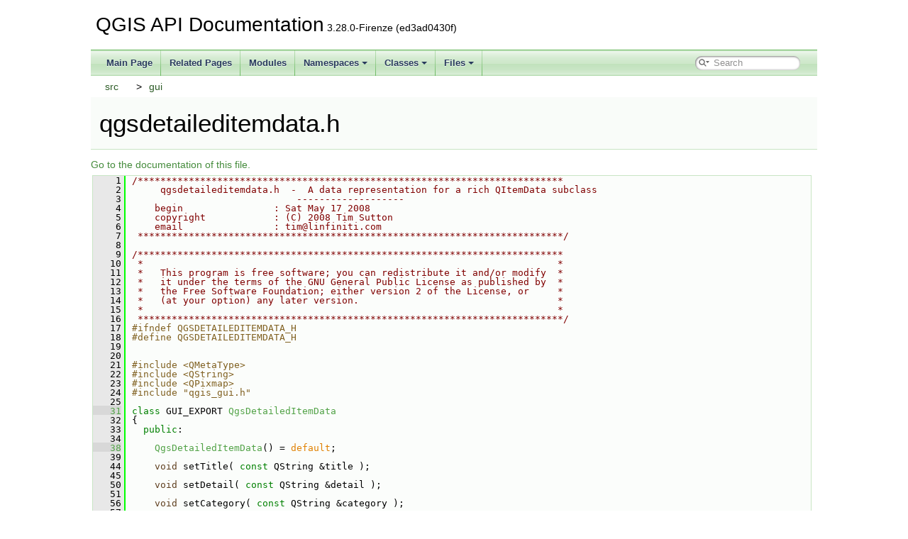

--- FILE ---
content_type: text/html
request_url: https://api.qgis.org/api/3.28/qgsdetaileditemdata_8h_source.html
body_size: 3226
content:
<!DOCTYPE html PUBLIC "-//W3C//DTD XHTML 1.0 Transitional//EN" "https://www.w3.org/TR/xhtml1/DTD/xhtml1-transitional.dtd">
<html xmlns="http://www.w3.org/1999/xhtml">
<head>
<meta http-equiv="Content-Type" content="text/xhtml;charset=UTF-8"/>
<meta http-equiv="X-UA-Compatible" content="IE=11"/>
<meta name="generator" content="Doxygen 1.9.4"/>
<meta name="viewport" content="width=device-width, initial-scale=1"/>
<title>QGIS API Documentation: /build/qgis-3.28.0+99sid/src/gui/qgsdetaileditemdata.h Source File</title>
<link href="tabs.css" rel="stylesheet" type="text/css"/>
<script type="text/javascript" src="jquery.js"></script>
<script type="text/javascript" src="dynsections.js"></script>
<link href="search/search.css" rel="stylesheet" type="text/css"/>
<script type="text/javascript" src="search/searchdata.js"></script>
<script type="text/javascript" src="search/search.js"></script>
<link href="doxygen.css" rel="stylesheet" type="text/css" />
<link href="api_custom.css" rel="stylesheet" type="text/css"/>
</head>
<body>
<div id="top"><!-- do not remove this div, it is closed by doxygen! -->
<div id="titlearea">
<table cellspacing="0" cellpadding="0">
 <tbody>
 <tr id="projectrow">
  <td id="projectalign">
   <div id="projectname">QGIS API Documentation<span id="projectnumber">&#160;3.28.0-Firenze (ed3ad0430f)</span>
   </div>
  </td>
 </tr>
 </tbody>
</table>
</div>
<!-- end header part -->
<!-- Generated by Doxygen 1.9.4 -->
<script type="text/javascript">
/* @license magnet:?xt=urn:btih:d3d9a9a6595521f9666a5e94cc830dab83b65699&amp;dn=expat.txt MIT */
var searchBox = new SearchBox("searchBox", "search",'Search','.html');
/* @license-end */
</script>
<script type="text/javascript" src="menudata.js"></script>
<script type="text/javascript" src="menu.js"></script>
<script type="text/javascript">
/* @license magnet:?xt=urn:btih:d3d9a9a6595521f9666a5e94cc830dab83b65699&amp;dn=expat.txt MIT */
$(function() {
  initMenu('',true,false,'search.php','Search');
  $(document).ready(function() { init_search(); });
});
/* @license-end */
</script>
<div id="main-nav"></div>
<!-- window showing the filter options -->
<div id="MSearchSelectWindow"
     onmouseover="return searchBox.OnSearchSelectShow()"
     onmouseout="return searchBox.OnSearchSelectHide()"
     onkeydown="return searchBox.OnSearchSelectKey(event)">
</div>

<!-- iframe showing the search results (closed by default) -->
<div id="MSearchResultsWindow">
<iframe src="javascript:void(0)" frameborder="0" 
        name="MSearchResults" id="MSearchResults">
</iframe>
</div>

<div id="nav-path" class="navpath">
  <ul>
<li class="navelem"><a class="el" href="dir_68267d1309a1af8e8297ef4c3efbcdba.html">src</a></li><li class="navelem"><a class="el" href="dir_99d0482cf009f9d97a0877749b817f19.html">gui</a></li>  </ul>
</div>
</div><!-- top -->
<div class="header">
  <div class="headertitle"><div class="title">qgsdetaileditemdata.h</div></div>
</div><!--header-->
<div class="contents">
<a href="qgsdetaileditemdata_8h.html">Go to the documentation of this file.</a><div class="fragment"><div class="line"><a id="l00001" name="l00001"></a><span class="lineno">    1</span><span class="comment">/***************************************************************************</span></div>
<div class="line"><a id="l00002" name="l00002"></a><span class="lineno">    2</span><span class="comment">     qgsdetaileditemdata.h  -  A data representation for a rich QItemData subclass</span></div>
<div class="line"><a id="l00003" name="l00003"></a><span class="lineno">    3</span><span class="comment">                             -------------------</span></div>
<div class="line"><a id="l00004" name="l00004"></a><span class="lineno">    4</span><span class="comment">    begin                : Sat May 17 2008</span></div>
<div class="line"><a id="l00005" name="l00005"></a><span class="lineno">    5</span><span class="comment">    copyright            : (C) 2008 Tim Sutton</span></div>
<div class="line"><a id="l00006" name="l00006"></a><span class="lineno">    6</span><span class="comment">    email                : <a href="/cdn-cgi/l/email-protection" class="__cf_email__" data-cfemail="2054494d604c494e46494e4954490e434f4d">[email&#160;protected]</a></span></div>
<div class="line"><a id="l00007" name="l00007"></a><span class="lineno">    7</span><span class="comment"> ***************************************************************************/</span></div>
<div class="line"><a id="l00008" name="l00008"></a><span class="lineno">    8</span> </div>
<div class="line"><a id="l00009" name="l00009"></a><span class="lineno">    9</span><span class="comment">/***************************************************************************</span></div>
<div class="line"><a id="l00010" name="l00010"></a><span class="lineno">   10</span><span class="comment"> *                                                                         *</span></div>
<div class="line"><a id="l00011" name="l00011"></a><span class="lineno">   11</span><span class="comment"> *   This program is free software; you can redistribute it and/or modify  *</span></div>
<div class="line"><a id="l00012" name="l00012"></a><span class="lineno">   12</span><span class="comment"> *   it under the terms of the GNU General Public License as published by  *</span></div>
<div class="line"><a id="l00013" name="l00013"></a><span class="lineno">   13</span><span class="comment"> *   the Free Software Foundation; either version 2 of the License, or     *</span></div>
<div class="line"><a id="l00014" name="l00014"></a><span class="lineno">   14</span><span class="comment"> *   (at your option) any later version.                                   *</span></div>
<div class="line"><a id="l00015" name="l00015"></a><span class="lineno">   15</span><span class="comment"> *                                                                         *</span></div>
<div class="line"><a id="l00016" name="l00016"></a><span class="lineno">   16</span><span class="comment"> ***************************************************************************/</span></div>
<div class="line"><a id="l00017" name="l00017"></a><span class="lineno">   17</span><span class="preprocessor">#ifndef QGSDETAILEDITEMDATA_H</span></div>
<div class="line"><a id="l00018" name="l00018"></a><span class="lineno">   18</span><span class="preprocessor">#define QGSDETAILEDITEMDATA_H</span></div>
<div class="line"><a id="l00019" name="l00019"></a><span class="lineno">   19</span> </div>
<div class="line"><a id="l00020" name="l00020"></a><span class="lineno">   20</span> </div>
<div class="line"><a id="l00021" name="l00021"></a><span class="lineno">   21</span><span class="preprocessor">#include &lt;QMetaType&gt;</span></div>
<div class="line"><a id="l00022" name="l00022"></a><span class="lineno">   22</span><span class="preprocessor">#include &lt;QString&gt;</span></div>
<div class="line"><a id="l00023" name="l00023"></a><span class="lineno">   23</span><span class="preprocessor">#include &lt;QPixmap&gt;</span></div>
<div class="line"><a id="l00024" name="l00024"></a><span class="lineno">   24</span><span class="preprocessor">#include &quot;qgis_gui.h&quot;</span></div>
<div class="line"><a id="l00025" name="l00025"></a><span class="lineno">   25</span> </div>
<div class="line"><a id="l00031" name="l00031"></a><span class="lineno"><a class="line" href="classQgsDetailedItemData.html">   31</a></span><span class="keyword">class </span>GUI_EXPORT <a class="code hl_class" href="classQgsDetailedItemData.html">QgsDetailedItemData</a></div>
<div class="line"><a id="l00032" name="l00032"></a><span class="lineno">   32</span>{</div>
<div class="line"><a id="l00033" name="l00033"></a><span class="lineno">   33</span>  <span class="keyword">public</span>:</div>
<div class="line"><a id="l00034" name="l00034"></a><span class="lineno">   34</span> </div>
<div class="line"><a id="l00038" name="l00038"></a><span class="lineno"><a class="line" href="classQgsDetailedItemData.html#a107b30a723e7ee0fff6822b1db759175">   38</a></span>    <a class="code hl_function" href="classQgsDetailedItemData.html#a107b30a723e7ee0fff6822b1db759175">QgsDetailedItemData</a>() = <span class="keywordflow">default</span>;</div>
<div class="line"><a id="l00039" name="l00039"></a><span class="lineno">   39</span> </div>
<div class="line"><a id="l00044" name="l00044"></a><span class="lineno">   44</span>    <span class="keywordtype">void</span> setTitle( <span class="keyword">const</span> QString &amp;title );</div>
<div class="line"><a id="l00045" name="l00045"></a><span class="lineno">   45</span> </div>
<div class="line"><a id="l00050" name="l00050"></a><span class="lineno">   50</span>    <span class="keywordtype">void</span> setDetail( <span class="keyword">const</span> QString &amp;detail );</div>
<div class="line"><a id="l00051" name="l00051"></a><span class="lineno">   51</span> </div>
<div class="line"><a id="l00056" name="l00056"></a><span class="lineno">   56</span>    <span class="keywordtype">void</span> setCategory( <span class="keyword">const</span> QString &amp;category );</div>
<div class="line"><a id="l00057" name="l00057"></a><span class="lineno">   57</span> </div>
<div class="line"><a id="l00062" name="l00062"></a><span class="lineno">   62</span>    <span class="keywordtype">void</span> setIcon( <span class="keyword">const</span> QPixmap &amp;icon );</div>
<div class="line"><a id="l00063" name="l00063"></a><span class="lineno">   63</span> </div>
<div class="line"><a id="l00068" name="l00068"></a><span class="lineno">   68</span>    <span class="keywordtype">void</span> setCheckable( <span class="keywordtype">bool</span> flag );</div>
<div class="line"><a id="l00069" name="l00069"></a><span class="lineno">   69</span> </div>
<div class="line"><a id="l00074" name="l00074"></a><span class="lineno">   74</span>    <span class="keywordtype">void</span> setChecked( <span class="keywordtype">bool</span> flag );</div>
<div class="line"><a id="l00075" name="l00075"></a><span class="lineno">   75</span> </div>
<div class="line"><a id="l00080" name="l00080"></a><span class="lineno">   80</span>    <span class="keywordtype">void</span> setEnabled( <span class="keywordtype">bool</span> flag );</div>
<div class="line"><a id="l00081" name="l00081"></a><span class="lineno">   81</span> </div>
<div class="line"><a id="l00090" name="l00090"></a><span class="lineno">   90</span>    <span class="keywordtype">void</span> setRenderAsWidget( <span class="keywordtype">bool</span> flag );</div>
<div class="line"><a id="l00091" name="l00091"></a><span class="lineno">   91</span> </div>
<div class="line"><a id="l00096" name="l00096"></a><span class="lineno">   96</span>    QString title() <span class="keyword">const</span>;</div>
<div class="line"><a id="l00097" name="l00097"></a><span class="lineno">   97</span> </div>
<div class="line"><a id="l00102" name="l00102"></a><span class="lineno">  102</span>    QString detail() <span class="keyword">const</span>;</div>
<div class="line"><a id="l00103" name="l00103"></a><span class="lineno">  103</span> </div>
<div class="line"><a id="l00108" name="l00108"></a><span class="lineno">  108</span>    QString category() <span class="keyword">const</span>;</div>
<div class="line"><a id="l00109" name="l00109"></a><span class="lineno">  109</span> </div>
<div class="line"><a id="l00114" name="l00114"></a><span class="lineno">  114</span>    QPixmap icon() <span class="keyword">const</span>;</div>
<div class="line"><a id="l00115" name="l00115"></a><span class="lineno">  115</span> </div>
<div class="line"><a id="l00120" name="l00120"></a><span class="lineno">  120</span>    <span class="keywordtype">bool</span> isCheckable() <span class="keyword">const</span>;</div>
<div class="line"><a id="l00121" name="l00121"></a><span class="lineno">  121</span> </div>
<div class="line"><a id="l00126" name="l00126"></a><span class="lineno">  126</span>    <span class="keywordtype">bool</span> isChecked() <span class="keyword">const</span>;</div>
<div class="line"><a id="l00127" name="l00127"></a><span class="lineno">  127</span> </div>
<div class="line"><a id="l00132" name="l00132"></a><span class="lineno">  132</span>    <span class="keywordtype">bool</span> isEnabled() <span class="keyword">const</span>;</div>
<div class="line"><a id="l00133" name="l00133"></a><span class="lineno">  133</span> </div>
<div class="line"><a id="l00138" name="l00138"></a><span class="lineno">  138</span>    <span class="keywordtype">bool</span> isRenderedAsWidget() <span class="keyword">const</span>;</div>
<div class="line"><a id="l00139" name="l00139"></a><span class="lineno">  139</span> </div>
<div class="line"><a id="l00140" name="l00140"></a><span class="lineno">  140</span>  <span class="keyword">private</span>:</div>
<div class="line"><a id="l00141" name="l00141"></a><span class="lineno">  141</span>    QString mTitle;</div>
<div class="line"><a id="l00142" name="l00142"></a><span class="lineno">  142</span>    QString mDetail;</div>
<div class="line"><a id="l00143" name="l00143"></a><span class="lineno">  143</span>    QString mCategory;</div>
<div class="line"><a id="l00144" name="l00144"></a><span class="lineno">  144</span>    QString mLibraryName;</div>
<div class="line"><a id="l00145" name="l00145"></a><span class="lineno">  145</span>    QPixmap mPixmap;</div>
<div class="line"><a id="l00146" name="l00146"></a><span class="lineno">  146</span>    <span class="keywordtype">bool</span> mCheckableFlag = <span class="keyword">false</span>;</div>
<div class="line"><a id="l00147" name="l00147"></a><span class="lineno">  147</span>    <span class="keywordtype">bool</span> mCheckedFlag = <span class="keyword">false</span>;</div>
<div class="line"><a id="l00148" name="l00148"></a><span class="lineno">  148</span>    <span class="keywordtype">bool</span> mEnabledFlag = <span class="keyword">true</span>;</div>
<div class="line"><a id="l00149" name="l00149"></a><span class="lineno">  149</span>    <span class="keywordtype">bool</span> mRenderAsWidgetFlag = <span class="keyword">false</span>;</div>
<div class="line"><a id="l00150" name="l00150"></a><span class="lineno">  150</span>};</div>
<div class="line"><a id="l00151" name="l00151"></a><span class="lineno">  151</span> </div>
<div class="line"><a id="l00152" name="l00152"></a><span class="lineno">  152</span><span class="comment">// Make QVariant aware of this data type (see qtdocs star</span></div>
<div class="line"><a id="l00153" name="l00153"></a><span class="lineno">  153</span><span class="comment">// rating delegate example for more details)</span></div>
<div class="line"><a id="l00154" name="l00154"></a><span class="lineno">  154</span><a class="code hl_function" href="qgsdbquerylog_8h.html#aafdc2f713b4fb5b406a49f6d0c7f137d">Q_DECLARE_METATYPE</a>( <a class="code hl_class" href="classQgsDetailedItemData.html">QgsDetailedItemData</a> )</div>
<div class="line"><a id="l00155" name="l00155"></a><span class="lineno">  155</span><span class="preprocessor">#endif </span><span class="comment">//QGSDETAILEDITEMDATA_H</span></div>
<div class="ttc" id="aclassQgsDetailedItemData_html"><div class="ttname"><a href="classQgsDetailedItemData.html">QgsDetailedItemData</a></div><div class="ttdoc">This class is the data only representation of a QgsDetailedItemWidget, designed to be used in custom ...</div><div class="ttdef"><b>Definition:</b> <a href="qgsdetaileditemdata_8h_source.html#l00031">qgsdetaileditemdata.h:32</a></div></div>
<div class="ttc" id="aclassQgsDetailedItemData_html_a107b30a723e7ee0fff6822b1db759175"><div class="ttname"><a href="classQgsDetailedItemData.html#a107b30a723e7ee0fff6822b1db759175">QgsDetailedItemData::QgsDetailedItemData</a></div><div class="ttdeci">QgsDetailedItemData()=default</div><div class="ttdoc">Constructor for QgsDetailedItemData.</div></div>
<div class="ttc" id="aqgsdbquerylog_8h_html_aafdc2f713b4fb5b406a49f6d0c7f137d"><div class="ttname"><a href="qgsdbquerylog_8h.html#aafdc2f713b4fb5b406a49f6d0c7f137d">Q_DECLARE_METATYPE</a></div><div class="ttdeci">Q_DECLARE_METATYPE(QgsDatabaseQueryLogEntry)</div></div>
</div><!-- fragment --></div><!-- contents -->
<!-- start footer part -->
<hr class="footer"/><address class="footer"><small>
Generated on Sat Oct 22 2022 16:10:47 for QGIS API Documentation by&#160;<a href="https://www.doxygen.org/index.html"><img class="footer" src="doxygen.svg" width="104" height="31" alt="doxygen"/></a> 1.9.4
</small></address>
<script data-cfasync="false" src="/cdn-cgi/scripts/5c5dd728/cloudflare-static/email-decode.min.js"></script><script defer src="https://static.cloudflareinsights.com/beacon.min.js/vcd15cbe7772f49c399c6a5babf22c1241717689176015" integrity="sha512-ZpsOmlRQV6y907TI0dKBHq9Md29nnaEIPlkf84rnaERnq6zvWvPUqr2ft8M1aS28oN72PdrCzSjY4U6VaAw1EQ==" data-cf-beacon='{"version":"2024.11.0","token":"ac8be2df3ab74d3aaa486243ef005a36","r":1,"server_timing":{"name":{"cfCacheStatus":true,"cfEdge":true,"cfExtPri":true,"cfL4":true,"cfOrigin":true,"cfSpeedBrain":true},"location_startswith":null}}' crossorigin="anonymous"></script>
</body>
</html>


--- FILE ---
content_type: application/javascript
request_url: https://api.qgis.org/api/3.28/menudata.js
body_size: 6379
content:
/*
 @licstart  The following is the entire license notice for the JavaScript code in this file.

 The MIT License (MIT)

 Copyright (C) 1997-2020 by Dimitri van Heesch

 Permission is hereby granted, free of charge, to any person obtaining a copy of this software
 and associated documentation files (the "Software"), to deal in the Software without restriction,
 including without limitation the rights to use, copy, modify, merge, publish, distribute,
 sublicense, and/or sell copies of the Software, and to permit persons to whom the Software is
 furnished to do so, subject to the following conditions:

 The above copyright notice and this permission notice shall be included in all copies or
 substantial portions of the Software.

 THE SOFTWARE IS PROVIDED "AS IS", WITHOUT WARRANTY OF ANY KIND, EXPRESS OR IMPLIED, INCLUDING
 BUT NOT LIMITED TO THE WARRANTIES OF MERCHANTABILITY, FITNESS FOR A PARTICULAR PURPOSE AND
 NONINFRINGEMENT. IN NO EVENT SHALL THE AUTHORS OR COPYRIGHT HOLDERS BE LIABLE FOR ANY CLAIM,
 DAMAGES OR OTHER LIABILITY, WHETHER IN AN ACTION OF CONTRACT, TORT OR OTHERWISE, ARISING FROM,
 OUT OF OR IN CONNECTION WITH THE SOFTWARE OR THE USE OR OTHER DEALINGS IN THE SOFTWARE.

 @licend  The above is the entire license notice for the JavaScript code in this file
*/
var menudata={children:[
{text:"Main Page",url:"index.html"},
{text:"Related Pages",url:"pages.html"},
{text:"Modules",url:"modules.html"},
{text:"Namespaces",url:"namespaces.html",children:[
{text:"Namespace List",url:"namespaces.html"},
{text:"Namespace Members",url:"namespacemembers.html",children:[
{text:"All",url:"namespacemembers.html",children:[
{text:"a",url:"namespacemembers.html#index_a"},
{text:"b",url:"namespacemembers_b.html#index_b"},
{text:"c",url:"namespacemembers_c.html#index_c"},
{text:"colo",url:"namespacemembers_c.html#index_c"},
{text:"d",url:"namespacemembers_d.html#index_d"},
{text:"e",url:"namespacemembers_e.html#index_e"},
{text:"f",url:"namespacemembers_f.html#index_f"},
{text:"g",url:"namespacemembers_g.html#index_g"},
{text:"h",url:"namespacemembers_h.html#index_h"},
{text:"i",url:"namespacemembers_i.html#index_i"},
{text:"l",url:"namespacemembers_l.html#index_l"},
{text:"m",url:"namespacemembers_m.html#index_m"},
{text:"n",url:"namespacemembers_n.html#index_n"},
{text:"o",url:"namespacemembers_o.html#index_o"},
{text:"p",url:"namespacemembers_p.html#index_p"},
{text:"q",url:"namespacemembers_q.html#index_q"},
{text:"r",url:"namespacemembers_r.html#index_r"},
{text:"s",url:"namespacemembers_s.html#index_s"},
{text:"t",url:"namespacemembers_t.html#index_t"},
{text:"u",url:"namespacemembers_u.html#index_u"},
{text:"w",url:"namespacemembers_w.html#index_w"},
{text:"z",url:"namespacemembers_z.html#index_z"}]},
{text:"Functions",url:"namespacemembers_func.html",children:[
{text:"a",url:"namespacemembers_func.html#index_a"},
{text:"b",url:"namespacemembers_func_b.html#index_b"},
{text:"c",url:"namespacemembers_func_c.html#index_c"},
{text:"d",url:"namespacemembers_func_d.html#index_d"},
{text:"e",url:"namespacemembers_func_e.html#index_e"},
{text:"f",url:"namespacemembers_func_f.html#index_f"},
{text:"g",url:"namespacemembers_func_g.html#index_g"},
{text:"h",url:"namespacemembers_func_h.html#index_h"},
{text:"i",url:"namespacemembers_func_i.html#index_i"},
{text:"l",url:"namespacemembers_func_l.html#index_l"},
{text:"m",url:"namespacemembers_func_m.html#index_m"},
{text:"n",url:"namespacemembers_func_n.html#index_n"},
{text:"o",url:"namespacemembers_func_o.html#index_o"},
{text:"p",url:"namespacemembers_func_p.html#index_p"},
{text:"r",url:"namespacemembers_func_r.html#index_r"},
{text:"s",url:"namespacemembers_func_s.html#index_s"},
{text:"t",url:"namespacemembers_func_t.html#index_t"},
{text:"u",url:"namespacemembers_func_u.html#index_u"},
{text:"w",url:"namespacemembers_func_w.html#index_w"},
{text:"z",url:"namespacemembers_func_z.html#index_z"}]},
{text:"Variables",url:"namespacemembers_vars.html"},
{text:"Typedefs",url:"namespacemembers_type.html"},
{text:"Enumerations",url:"namespacemembers_enum.html"},
{text:"Enumerator",url:"namespacemembers_eval.html"}]}]},
{text:"Classes",url:"annotated.html",children:[
{text:"Class List",url:"annotated.html"},
{text:"Class Index",url:"classes.html"},
{text:"Class Hierarchy",url:"inherits.html"},
{text:"Class Members",url:"functions.html",children:[
{text:"All",url:"functions.html",children:[
{text:"25dr",url:"functions.html#index_a2"},
{text:"2dpl",url:"functions_2.html#index_a2"},
{text:"3d",url:"functions_3.html#index_a3"},
{text:"3dal",url:"functions_3.html#index_a3"},
{text:"3dan",url:"functions_3.html#index_a3"},
{text:"3dax",url:"functions_3.html#index_a3"},
{text:"3dex",url:"functions_3.html#index_a3"},
{text:"3dma",url:"functions_3.html#index_a3"},
{text:"3dre",url:"functions_3.html#index_a3"},
{text:"3dsc",url:"functions_3.html#index_a3"},
{text:"3dsy",url:"functions_3.html#index_a3"},
{text:"3dwi",url:"functions_3.html#index_a3"},
{text:"_",url:"functions__.html#index__5F"},
{text:"a",url:"functions_a.html#index_a"},
{text:"aabb",url:"functions_a.html#index_a"},
{text:"abst",url:"functions_a.html#index_a"},
{text:"acce",url:"functions_a.html#index_a"},
{text:"acti",url:"functions_a.html#index_a"},
{text:"adda",url:"functions_a.html#index_a"},
{text:"addt",url:"functions_a.html#index_a"},
{text:"adva",url:"functions_a.html#index_a"},
{text:"aggr",url:"functions_a.html#index_a"},
{text:"alig",url:"functions_a.html#index_a"},
{text:"ambi",url:"functions_a.html#index_a"},
{text:"anal",url:"functions_a.html#index_a"},
{text:"anim",url:"functions_a.html#index_a"},
{text:"anno",url:"functions_a.html#index_a"},
{text:"appl",url:"functions_a.html#index_a"},
{text:"apps",url:"functions_a.html#index_a"},
{text:"arch",url:"functions_a.html#index_a"},
{text:"arra",url:"functions_a.html#index_a"},
{text:"arro",url:"functions_a.html#index_a"},
{text:"aspe",url:"functions_a.html#index_a"},
{text:"attr",url:"functions_a.html#index_a"},
{text:"auth",url:"functions_a.html#index_a"},
{text:"auxi",url:"functions_a.html#index_a"},
{text:"b",url:"functions_b.html#index_b"},
{text:"babe",url:"functions_b.html#index_b"},
{text:"badr",url:"functions_b.html#index_b"},
{text:"ball",url:"functions_b.html#index_b"},
{text:"basi",url:"functions_b.html#index_b"},
{text:"batc",url:"functions_b.html#index_b"},
{text:"bear",url:"functions_b.html#index_b"},
{text:"bili",url:"functions_b.html#index_b"},
{text:"bill",url:"functions_b.html#index_b"},
{text:"bina",url:"functions_b.html#index_b"},
{text:"blen",url:"functions_b.html#index_b"},
{text:"bloc",url:"functions_b.html#index_b"},
{text:"blur",url:"functions_b.html#index_b"},
{text:"book",url:"functions_b.html#index_b"},
{text:"box3",url:"functions_b.html#index_b"},
{text:"brig",url:"functions_b.html#index_b"},
{text:"brow",url:"functions_b.html#index_b"},
{text:"brus",url:"functions_b.html#index_b"},
{text:"buff",url:"functions_b.html#index_b"},
{text:"busy",url:"functions_b.html#index_b"},
{text:"c",url:"functions_c.html#index_c"},
{text:"cach",url:"functions_c.html#index_c"},
{text:"call",url:"functions_c.html#index_c"},
{text:"came",url:"functions_c.html#index_c"},
{text:"capa",url:"functions_c.html#index_c"},
{text:"cate",url:"functions_c.html#index_c"},
{text:"cent",url:"functions_c.html#index_c"},
{text:"char",url:"functions_c.html#index_c"},
{text:"chec",url:"functions_c.html#index_c"},
{text:"circ",url:"functions_c.html#index_c"},
{text:"clas",url:"functions_c.html#index_c"},
{text:"clip",url:"functions_c.html#index_c"},
{text:"code",url:"functions_c.html#index_c"},
{text:"coll",url:"functions_c.html#index_c"},
{text:"colo",url:"functions_c.html#index_c"},
{text:"comb",url:"functions_c.html#index_c"},
{text:"comp",url:"functions_c.html#index_c"},
{text:"cond",url:"functions_c.html#index_c"},
{text:"conf",url:"functions_c.html#index_c"},
{text:"conn",url:"functions_c.html#index_c"},
{text:"cons",url:"functions_c.html#index_c"},
{text:"cont",url:"functions_c.html#index_c"},
{text:"coor",url:"functions_c.html#index_c"},
{text:"copc",url:"functions_c.html#index_c"},
{text:"copy",url:"functions_c.html#index_c"},
{text:"cplh",url:"functions_c.html#index_c"},
{text:"cptc",url:"functions_c.html#index_c"},
{text:"crea",url:"functions_c.html#index_c"},
{text:"cred",url:"functions_c.html#index_c"},
{text:"crsd",url:"functions_c.html#index_c"},
{text:"crss",url:"functions_c.html#index_c"},
{text:"csex",url:"functions_c.html#index_c"},
{text:"cube",url:"functions_c.html#index_c"},
{text:"cubi",url:"functions_c.html#index_c"},
{text:"curr",url:"functions_c.html#index_c"},
{text:"curv",url:"functions_c.html#index_c"},
{text:"cust",url:"functions_c.html#index_c"},
{text:"d",url:"functions_d.html#index_d"},
{text:"dart",url:"functions_d.html#index_d"},
{text:"dash",url:"functions_d.html#index_d"},
{text:"data",url:"functions_d.html#index_d"},
{text:"date",url:"functions_d.html#index_d"},
{text:"datu",url:"functions_d.html#index_d"},
{text:"defa",url:"functions_d.html#index_d"},
{text:"demt",url:"functions_d.html#index_d"},
{text:"deri",url:"functions_d.html#index_d"},
{text:"deta",url:"functions_d.html#index_d"},
{text:"devt",url:"functions_d.html#index_d"},
{text:"diag",url:"functions_d.html#index_d"},
{text:"dial",url:"functions_d.html#index_d"},
{text:"dime",url:"functions_d.html#index_d"},
{text:"dire",url:"functions_d.html#index_d"},
{text:"dist",url:"functions_d.html#index_d"},
{text:"dock",url:"functions_d.html#index_d"},
{text:"doub",url:"functions_d.html#index_d"},
{text:"draw",url:"functions_d.html#index_d"},
{text:"drop",url:"functions_d.html#index_d"},
{text:"dual",url:"functions_d.html#index_d"},
{text:"dumm",url:"functions_d.html#index_d"},
{text:"dupl",url:"functions_d.html#index_d"},
{text:"dxfe",url:"functions_d.html#index_d"},
{text:"dxfp",url:"functions_d.html#index_d"},
{text:"e",url:"functions_e.html#index_e"},
{text:"edit",url:"functions_e.html#index_e"},
{text:"effe",url:"functions_e.html#index_e"},
{text:"elev",url:"functions_e.html#index_e"},
{text:"elli",url:"functions_e.html#index_e"},
{text:"embe",url:"functions_e.html#index_e"},
{text:"enco",url:"functions_e.html#index_e"},
{text:"enum",url:"functions_e.html#index_e"},
{text:"eptp",url:"functions_e.html#index_e"},
{text:"erro",url:"functions_e.html#index_e"},
{text:"exce",url:"functions_e.html#index_e"},
{text:"expr",url:"functions_e.html#index_e"},
{text:"exte",url:"functions_e.html#index_e"},
{text:"f",url:"functions_f.html#index_f"},
{text:"fall",url:"functions_f.html#index_f"},
{text:"favo",url:"functions_f.html#index_f"},
{text:"fcgi",url:"functions_f.html#index_f"},
{text:"feat",url:"functions_f.html#index_f"},
{text:"feed",url:"functions_f.html#index_f"},
{text:"fetc",url:"functions_f.html#index_f"},
{text:"fiel",url:"functions_f.html#index_f"},
{text:"file",url:"functions_f.html#index_f"},
{text:"fill",url:"functions_f.html#index_f"},
{text:"filt",url:"functions_f.html#index_f"},
{text:"find",url:"functions_f.html#index_f"},
{text:"flat",url:"functions_f.html#index_f"},
{text:"floa",url:"functions_f.html#index_f"},
{text:"focu",url:"functions_f.html#index_f"},
{text:"font",url:"functions_f.html#index_f"},
{text:"form",url:"functions_f.html#index_f"},
{text:"frac",url:"functions_f.html#index_f"},
{text:"g",url:"functions_g.html#index_g"},
{text:"gcpg",url:"functions_g.html#index_g"},
{text:"gcpp",url:"functions_g.html#index_g"},
{text:"gcpt",url:"functions_g.html#index_g"},
{text:"gdal",url:"functions_g.html#index_g"},
{text:"gene",url:"functions_g.html#index_g"},
{text:"geoc",url:"functions_g.html#index_g"},
{text:"geog",url:"functions_g.html#index_g"},
{text:"geom",url:"functions_g.html#index_g"},
{text:"geon",url:"functions_g.html#index_g"},
{text:"geop",url:"functions_g.html#index_g"},
{text:"geos",url:"functions_g.html#index_g"},
{text:"glob",url:"functions_g.html#index_g"},
{text:"glow",url:"functions_g.html#index_g"},
{text:"gml",url:"functions_g.html#index_g"},
{text:"gmlf",url:"functions_g.html#index_g"},
{text:"gmls",url:"functions_g.html#index_g"},
{text:"gooc",url:"functions_g.html#index_g"},
{text:"goog",url:"functions_g.html#index_g"},
{text:"gplc",url:"functions_g.html#index_g"},
{text:"gpsc",url:"functions_g.html#index_g"},
{text:"gpsd",url:"functions_g.html#index_g"},
{text:"grad",url:"functions_g.html#index_g"},
{text:"grap",url:"functions_g.html#index_g"},
{text:"gras",url:"functions_g.html#index_g"},
{text:"grid",url:"functions_g.html#index_g"},
{text:"grou",url:"functions_g.html#index_g"},
{text:"gui",url:"functions_g.html#index_g"},
{text:"h",url:"functions_h.html#index_h"},
{text:"hash",url:"functions_h.html#index_h"},
{text:"heat",url:"functions_h.html#index_h"},
{text:"helm",url:"functions_h.html#index_h"},
{text:"hidd",url:"functions_h.html#index_h"},
{text:"high",url:"functions_h.html#index_h"},
{text:"hill",url:"functions_h.html#index_h"},
{text:"hist",url:"functions_h.html#index_h"},
{text:"holl",url:"functions_h.html#index_h"},
{text:"html",url:"functions_h.html#index_h"},
{text:"http",url:"functions_h.html#index_h"},
{text:"hues",url:"functions_h.html#index_h"},
{text:"i",url:"functions_i.html#index_i"},
{text:"iden",url:"functions_i.html#index_i"},
{text:"idwi",url:"functions_i.html#index_i"},
{text:"ifea",url:"functions_i.html#index_i"},
{text:"imag",url:"functions_i.html#index_i"},
{text:"inne",url:"functions_i.html#index_i"},
{text:"inte",url:"functions_i.html#index_i"},
{text:"intr",url:"functions_i.html#index_i"},
{text:"inve",url:"functions_i.html#index_i"},
{text:"j",url:"functions_j.html#index_j"},
{text:"join",url:"functions_j.html#index_j"},
{text:"json",url:"functions_j.html#index_j"},
{text:"k",url:"functions_k.html#index_k"},
{text:"kern",url:"functions_k.html#index_k"},
{text:"keyv",url:"functions_k.html#index_k"},
{text:"l",url:"functions_l.html#index_l"},
{text:"labe",url:"functions_l.html#index_l"},
{text:"laye",url:"functions_l.html#index_l"},
{text:"layo",url:"functions_l.html#index_l"},
{text:"lazi",url:"functions_l.html#index_l"},
{text:"lege",url:"functions_l.html#index_l"},
{text:"limi",url:"functions_l.html#index_l"},
{text:"line",url:"functions_l.html#index_l"},
{text:"list",url:"functions_l.html#index_l"},
{text:"loca",url:"functions_l.html#index_l"},
{text:"long",url:"functions_l.html#index_l"},
{text:"ludi",url:"functions_l.html#index_l"},
{text:"m",url:"functions_m.html#index_m"},
{text:"mana",url:"functions_m.html#index_m"},
{text:"manh",url:"functions_m.html#index_m"},
{text:"mapb",url:"functions_m.html#index_m"},
{text:"mapc",url:"functions_m.html#index_m"},
{text:"mapd",url:"functions_m.html#index_m"},
{text:"maph",url:"functions_m.html#index_m"},
{text:"mapl",url:"functions_m.html#index_m"},
{text:"mapm",url:"functions_m.html#index_m"},
{text:"mapo",url:"functions_m.html#index_m"},
{text:"mapr",url:"functions_m.html#index_m"},
{text:"maps",url:"functions_m.html#index_m"},
{text:"mapt",url:"functions_m.html#index_m"},
{text:"mapu",url:"functions_m.html#index_m"},
{text:"mapv",url:"functions_m.html#index_m"},
{text:"marg",url:"functions_m.html#index_m"},
{text:"mark",url:"functions_m.html#index_m"},
{text:"mask",url:"functions_m.html#index_m"},
{text:"mast",url:"functions_m.html#index_m"},
{text:"mate",url:"functions_m.html#index_m"},
{text:"mbti",url:"functions_m.html#index_m"},
{text:"menu",url:"functions_m.html#index_m"},
{text:"merg",url:"functions_m.html#index_m"},
{text:"mesh",url:"functions_m.html#index_m"},
{text:"mess",url:"functions_m.html#index_m"},
{text:"meta",url:"functions_m.html#index_m"},
{text:"mode",url:"functions_m.html#index_m"},
{text:"mult",url:"functions_m.html#index_m"},
{text:"n",url:"functions_n.html#index_n"},
{text:"nati",url:"functions_n.html#index_n"},
{text:"netw",url:"functions_n.html#index_n"},
{text:"newa",url:"functions_n.html#index_n"},
{text:"newd",url:"functions_n.html#index_n"},
{text:"newg",url:"functions_n.html#index_n"},
{text:"newh",url:"functions_n.html#index_n"},
{text:"newm",url:"functions_n.html#index_n"},
{text:"newn",url:"functions_n.html#index_n"},
{text:"newo",url:"functions_n.html#index_n"},
{text:"news",url:"functions_n.html#index_n"},
{text:"newv",url:"functions_n.html#index_n"},
{text:"nine",url:"functions_n.html#index_n"},
{text:"nmea",url:"functions_n.html#index_n"},
{text:"nomi",url:"functions_n.html#index_n"},
{text:"nots",url:"functions_n.html#index_n"},
{text:"null",url:"functions_n.html#index_n"},
{text:"nume",url:"functions_n.html#index_n"},
{text:"o",url:"functions_o.html#index_o"},
{text:"obje",url:"functions_o.html#index_o"},
{text:"offl",url:"functions_o.html#index_o"},
{text:"offs",url:"functions_o.html#index_o"},
{text:"ogcs",url:"functions_o.html#index_o"},
{text:"ogcu",url:"functions_o.html#index_o"},
{text:"ogrp",url:"functions_o.html#index_o"},
{text:"onli",url:"functions_o.html#index_o"},
{text:"opac",url:"functions_o.html#index_o"},
{text:"opti",url:"functions_o.html#index_o"},
{text:"orde",url:"functions_o.html#index_o"},
{text:"orga",url:"functions_o.html#index_o"},
{text:"oute",url:"functions_o.html#index_o"},
{text:"owsc",url:"functions_o.html#index_o"},
{text:"owss",url:"functions_o.html#index_o"},
{text:"p",url:"functions_p.html#index_p"},
{text:"page",url:"functions_p.html#index_p"},
{text:"pain",url:"functions_p.html#index_p"},
{text:"pale",url:"functions_p.html#index_p"},
{text:"pall",url:"functions_p.html#index_p"},
{text:"pane",url:"functions_p.html#index_p"},
{text:"pano",url:"functions_p.html#index_p"},
{text:"pass",url:"functions_p.html#index_p"},
{text:"path",url:"functions_p.html#index_p"},
{text:"penc",url:"functions_p.html#index_p"},
{text:"penj",url:"functions_p.html#index_p"},
{text:"pens",url:"functions_p.html#index_p"},
{text:"perc",url:"functions_p.html#index_p"},
{text:"peri",url:"functions_p.html#index_p"},
{text:"phon",url:"functions_p.html#index_p"},
{text:"pict",url:"functions_p.html#index_p"},
{text:"pied",url:"functions_p.html#index_p"},
{text:"pixm",url:"functions_p.html#index_p"},
{text:"pkib",url:"functions_p.html#index_p"},
{text:"pkic",url:"functions_p.html#index_p"},
{text:"plot",url:"functions_p.html#index_p"},
{text:"plug",url:"functions_p.html#index_p"},
{text:"poin",url:"functions_p.html#index_p"},
{text:"poly",url:"functions_p.html#index_p"},
{text:"post",url:"functions_p.html#index_p"},
{text:"prec",url:"functions_p.html#index_p"},
{text:"pres",url:"functions_p.html#index_p"},
{text:"prev",url:"functions_p.html#index_p"},
{text:"prin",url:"functions_p.html#index_p"},
{text:"proc",url:"functions_p.html#index_p"},
{text:"prof",url:"functions_p.html#index_p"},
{text:"proj",url:"functions_p.html#index_p"},
{text:"prop",url:"functions_p.html#index_p"},
{text:"prov",url:"functions_p.html#index_p"},
{text:"prox",url:"functions_p.html#index_p"},
{text:"pyth",url:"functions_p.html#index_p"},
{text:"q",url:"functions_q.html#index_q"},
{text:"qmlw",url:"functions_q.html#index_q"},
{text:"qtlo",url:"functions_q.html#index_q"},
{text:"quad",url:"functions_q.html#index_q"},
{text:"quer",url:"functions_q.html#index_q"},
{text:"quic",url:"functions_q.html#index_q"},
{text:"r",url:"functions_r.html#index_r"},
{text:"rand",url:"functions_r.html#index_r"},
{text:"rang",url:"functions_r.html#index_r"},
{text:"rast",url:"functions_r.html#index_r"},
{text:"rati",url:"functions_r.html#index_r"},
{text:"ray2",url:"functions_r.html#index_r"},
{text:"ray3",url:"functions_r.html#index_r"},
{text:"read",url:"functions_r.html#index_r"},
{text:"rece",url:"functions_r.html#index_r"},
{text:"rect",url:"functions_r.html#index_r"},
{text:"refe",url:"functions_r.html#index_r"},
{text:"regu",url:"functions_r.html#index_r"},
{text:"rela",url:"functions_r.html#index_r"},
{text:"reli",url:"functions_r.html#index_r"},
{text:"rema",url:"functions_r.html#index_r"},
{text:"rend",url:"functions_r.html#index_r"},
{text:"requ",url:"functions_r.html#index_r"},
{text:"rgbp",url:"functions_r.html#index_r"},
{text:"rich",url:"functions_r.html#index_r"},
{text:"rubb",url:"functions_r.html#index_r"},
{text:"rugg",url:"functions_r.html#index_r"},
{text:"rule",url:"functions_r.html#index_r"},
{text:"runt",url:"functions_r.html#index_r"},
{text:"s",url:"functions_s.html#index_s"},
{text:"scal",url:"functions_s.html#index_s"},
{text:"scie",url:"functions_s.html#index_s"},
{text:"scop",url:"functions_s.html#index_s"},
{text:"scre",url:"functions_s.html#index_s"},
{text:"scro",url:"functions_s.html#index_s"},
{text:"sear",url:"functions_s.html#index_s"},
{text:"secu",url:"functions_s.html#index_s"},
{text:"serv",url:"functions_s.html#index_s"},
{text:"sett",url:"functions_s.html#index_s"},
{text:"shad",url:"functions_s.html#index_s"},
{text:"shap",url:"functions_s.html#index_s"},
{text:"shor",url:"functions_s.html#index_s"},
{text:"sign",url:"functions_s.html#index_s"},
{text:"simp",url:"functions_s.html#index_s"},
{text:"sing",url:"functions_s.html#index_s"},
{text:"size",url:"functions_s.html#index_s"},
{text:"skyb",url:"functions_s.html#index_s"},
{text:"slid",url:"functions_s.html#index_s"},
{text:"slop",url:"functions_s.html#index_s"},
{text:"smar",url:"functions_s.html#index_s"},
{text:"snap",url:"functions_s.html#index_s"},
{text:"sour",url:"functions_s.html#index_s"},
{text:"spat",url:"functions_s.html#index_s"},
{text:"spin",url:"functions_s.html#index_s"},
{text:"sqlc",url:"functions_s.html#index_s"},
{text:"sqle",url:"functions_s.html#index_s"},
{text:"sqls",url:"functions_s.html#index_s"},
{text:"stac",url:"functions_s.html#index_s"},
{text:"stag",url:"functions_s.html#index_s"},
{text:"stat",url:"functions_s.html#index_s"},
{text:"step",url:"functions_s.html#index_s"},
{text:"stor",url:"functions_s.html#index_s"},
{text:"stri",url:"functions_s.html#index_s"},
{text:"styl",url:"functions_s.html#index_s"},
{text:"subl",url:"functions_s.html#index_s"},
{text:"subs",url:"functions_s.html#index_s"},
{text:"svga",url:"functions_s.html#index_s"},
{text:"svgc",url:"functions_s.html#index_s"},
{text:"svgf",url:"functions_s.html#index_s"},
{text:"svgm",url:"functions_s.html#index_s"},
{text:"svgs",url:"functions_s.html#index_s"},
{text:"symb",url:"functions_s.html#index_s"},
{text:"t",url:"functions_t.html#index_t"},
{text:"tabl",url:"functions_t.html#index_t"},
{text:"tabw",url:"functions_t.html#index_t"},
{text:"task",url:"functions_t.html#index_t"},
{text:"temp",url:"functions_t.html#index_t"},
{text:"terr",url:"functions_t.html#index_t"},
{text:"tess",url:"functions_t.html#index_t"},
{text:"text",url:"functions_t.html#index_t"},
{text:"tick",url:"functions_t.html#index_t"},
{text:"tile",url:"functions_t.html#index_t"},
{text:"tili",url:"functions_t.html#index_t"},
{text:"time",url:"functions_t.html#index_t"},
{text:"tini",url:"functions_t.html#index_t"},
{text:"topo",url:"functions_t.html#index_t"},
{text:"tota",url:"functions_t.html#index_t"},
{text:"trac",url:"functions_t.html#index_t"},
{text:"tran",url:"functions_t.html#index_t"},
{text:"tree",url:"functions_t.html#index_t"},
{text:"tria",url:"functions_t.html#index_t"},
{text:"u",url:"functions_u.html#index_u"},
{text:"uniq",url:"functions_u.html#index_u"},
{text:"unit",url:"functions_u.html#index_u"},
{text:"unse",url:"functions_u.html#index_u"},
{text:"user",url:"functions_u.html#index_u"},
{text:"uuid",url:"functions_u.html#index_u"},
{text:"v",url:"functions_v.html#index_v"},
{text:"vali",url:"functions_v.html#index_v"},
{text:"valu",url:"functions_v.html#index_v"},
{text:"vari",url:"functions_v.html#index_v"},
{text:"vect",url:"functions_v.html#index_v"},
{text:"vert",url:"functions_v.html#index_v"},
{text:"virt",url:"functions_v.html#index_v"},
{text:"vscr",url:"functions_v.html#index_v"},
{text:"vtpk",url:"functions_v.html#index_v"},
{text:"w",url:"functions_w.html#index_w"},
{text:"weak",url:"functions_w.html#index_w"},
{text:"webp",url:"functions_w.html#index_w"},
{text:"wfsp",url:"functions_w.html#index_w"},
{text:"widg",url:"functions_w.html#index_w"},
{text:"wind",url:"functions_w.html#index_w"},
{text:"with",url:"functions_w.html#index_w"},
{text:"wkbe",url:"functions_w.html#index_w"},
{text:"wkbp",url:"functions_w.html#index_w"},
{text:"wmsd",url:"functions_w.html#index_w"},
{text:"wmsl",url:"functions_w.html#index_w"},
{text:"wmsp",url:"functions_w.html#index_w"},
{text:"wmsr",url:"functions_w.html#index_w"},
{text:"x",url:"functions_x.html#index_x"},
{text:"y",url:"functions_y.html#index_y"},
{text:"z",url:"functions_z.html#index_z"},
{text:"zipi",url:"functions_z.html#index_z"},
{text:"zona",url:"functions_z.html#index_z"},
{text:"~",url:"functions_~.html#index__7E"}]},
{text:"Functions",url:"functions_func.html",children:[
{text:"25dr",url:"functions_func.html#index_a2"},
{text:"2dpl",url:"functions_func_2.html#index_a2"},
{text:"3d",url:"functions_func_3.html#index_a3"},
{text:"3dal",url:"functions_func_3.html#index_a3"},
{text:"3dan",url:"functions_func_3.html#index_a3"},
{text:"3dax",url:"functions_func_3.html#index_a3"},
{text:"3dex",url:"functions_func_3.html#index_a3"},
{text:"3dma",url:"functions_func_3.html#index_a3"},
{text:"3dre",url:"functions_func_3.html#index_a3"},
{text:"3dsc",url:"functions_func_3.html#index_a3"},
{text:"3dsy",url:"functions_func_3.html#index_a3"},
{text:"3dwi",url:"functions_func_3.html#index_a3"},
{text:"_",url:"functions_func__.html#index__5F"},
{text:"a",url:"functions_func_a.html#index_a"},
{text:"aabb",url:"functions_func_a.html#index_a"},
{text:"abst",url:"functions_func_a.html#index_a"},
{text:"acce",url:"functions_func_a.html#index_a"},
{text:"acti",url:"functions_func_a.html#index_a"},
{text:"adda",url:"functions_func_a.html#index_a"},
{text:"addt",url:"functions_func_a.html#index_a"},
{text:"adva",url:"functions_func_a.html#index_a"},
{text:"aggr",url:"functions_func_a.html#index_a"},
{text:"alig",url:"functions_func_a.html#index_a"},
{text:"ambi",url:"functions_func_a.html#index_a"},
{text:"anal",url:"functions_func_a.html#index_a"},
{text:"anim",url:"functions_func_a.html#index_a"},
{text:"anno",url:"functions_func_a.html#index_a"},
{text:"appl",url:"functions_func_a.html#index_a"},
{text:"arch",url:"functions_func_a.html#index_a"},
{text:"arra",url:"functions_func_a.html#index_a"},
{text:"arro",url:"functions_func_a.html#index_a"},
{text:"aspe",url:"functions_func_a.html#index_a"},
{text:"attr",url:"functions_func_a.html#index_a"},
{text:"auth",url:"functions_func_a.html#index_a"},
{text:"auxi",url:"functions_func_a.html#index_a"},
{text:"b",url:"functions_func_b.html#index_b"},
{text:"babe",url:"functions_func_b.html#index_b"},
{text:"badr",url:"functions_func_b.html#index_b"},
{text:"ball",url:"functions_func_b.html#index_b"},
{text:"basi",url:"functions_func_b.html#index_b"},
{text:"batc",url:"functions_func_b.html#index_b"},
{text:"bear",url:"functions_func_b.html#index_b"},
{text:"bili",url:"functions_func_b.html#index_b"},
{text:"bill",url:"functions_func_b.html#index_b"},
{text:"bina",url:"functions_func_b.html#index_b"},
{text:"blen",url:"functions_func_b.html#index_b"},
{text:"bloc",url:"functions_func_b.html#index_b"},
{text:"blur",url:"functions_func_b.html#index_b"},
{text:"book",url:"functions_func_b.html#index_b"},
{text:"box3",url:"functions_func_b.html#index_b"},
{text:"brig",url:"functions_func_b.html#index_b"},
{text:"brow",url:"functions_func_b.html#index_b"},
{text:"brus",url:"functions_func_b.html#index_b"},
{text:"buff",url:"functions_func_b.html#index_b"},
{text:"busy",url:"functions_func_b.html#index_b"},
{text:"c",url:"functions_func_c.html#index_c"},
{text:"cach",url:"functions_func_c.html#index_c"},
{text:"call",url:"functions_func_c.html#index_c"},
{text:"came",url:"functions_func_c.html#index_c"},
{text:"capa",url:"functions_func_c.html#index_c"},
{text:"cate",url:"functions_func_c.html#index_c"},
{text:"cent",url:"functions_func_c.html#index_c"},
{text:"char",url:"functions_func_c.html#index_c"},
{text:"chec",url:"functions_func_c.html#index_c"},
{text:"circ",url:"functions_func_c.html#index_c"},
{text:"clas",url:"functions_func_c.html#index_c"},
{text:"clip",url:"functions_func_c.html#index_c"},
{text:"code",url:"functions_func_c.html#index_c"},
{text:"coll",url:"functions_func_c.html#index_c"},
{text:"colo",url:"functions_func_c.html#index_c"},
{text:"comb",url:"functions_func_c.html#index_c"},
{text:"comp",url:"functions_func_c.html#index_c"},
{text:"cond",url:"functions_func_c.html#index_c"},
{text:"conf",url:"functions_func_c.html#index_c"},
{text:"conn",url:"functions_func_c.html#index_c"},
{text:"cons",url:"functions_func_c.html#index_c"},
{text:"cont",url:"functions_func_c.html#index_c"},
{text:"coor",url:"functions_func_c.html#index_c"},
{text:"copc",url:"functions_func_c.html#index_c"},
{text:"copy",url:"functions_func_c.html#index_c"},
{text:"cplh",url:"functions_func_c.html#index_c"},
{text:"cptc",url:"functions_func_c.html#index_c"},
{text:"crea",url:"functions_func_c.html#index_c"},
{text:"cred",url:"functions_func_c.html#index_c"},
{text:"crsd",url:"functions_func_c.html#index_c"},
{text:"crss",url:"functions_func_c.html#index_c"},
{text:"csex",url:"functions_func_c.html#index_c"},
{text:"cube",url:"functions_func_c.html#index_c"},
{text:"cubi",url:"functions_func_c.html#index_c"},
{text:"curr",url:"functions_func_c.html#index_c"},
{text:"curv",url:"functions_func_c.html#index_c"},
{text:"cust",url:"functions_func_c.html#index_c"},
{text:"d",url:"functions_func_d.html#index_d"},
{text:"dart",url:"functions_func_d.html#index_d"},
{text:"dash",url:"functions_func_d.html#index_d"},
{text:"data",url:"functions_func_d.html#index_d"},
{text:"date",url:"functions_func_d.html#index_d"},
{text:"datu",url:"functions_func_d.html#index_d"},
{text:"defa",url:"functions_func_d.html#index_d"},
{text:"demt",url:"functions_func_d.html#index_d"},
{text:"deri",url:"functions_func_d.html#index_d"},
{text:"deta",url:"functions_func_d.html#index_d"},
{text:"devt",url:"functions_func_d.html#index_d"},
{text:"diag",url:"functions_func_d.html#index_d"},
{text:"dial",url:"functions_func_d.html#index_d"},
{text:"dime",url:"functions_func_d.html#index_d"},
{text:"dire",url:"functions_func_d.html#index_d"},
{text:"dist",url:"functions_func_d.html#index_d"},
{text:"dock",url:"functions_func_d.html#index_d"},
{text:"doub",url:"functions_func_d.html#index_d"},
{text:"draw",url:"functions_func_d.html#index_d"},
{text:"drop",url:"functions_func_d.html#index_d"},
{text:"dual",url:"functions_func_d.html#index_d"},
{text:"dumm",url:"functions_func_d.html#index_d"},
{text:"dupl",url:"functions_func_d.html#index_d"},
{text:"dxfe",url:"functions_func_d.html#index_d"},
{text:"dxfp",url:"functions_func_d.html#index_d"},
{text:"e",url:"functions_func_e.html#index_e"},
{text:"edit",url:"functions_func_e.html#index_e"},
{text:"effe",url:"functions_func_e.html#index_e"},
{text:"elev",url:"functions_func_e.html#index_e"},
{text:"elli",url:"functions_func_e.html#index_e"},
{text:"embe",url:"functions_func_e.html#index_e"},
{text:"enco",url:"functions_func_e.html#index_e"},
{text:"enum",url:"functions_func_e.html#index_e"},
{text:"eptp",url:"functions_func_e.html#index_e"},
{text:"erro",url:"functions_func_e.html#index_e"},
{text:"exce",url:"functions_func_e.html#index_e"},
{text:"expr",url:"functions_func_e.html#index_e"},
{text:"exte",url:"functions_func_e.html#index_e"},
{text:"f",url:"functions_func_f.html#index_f"},
{text:"fall",url:"functions_func_f.html#index_f"},
{text:"favo",url:"functions_func_f.html#index_f"},
{text:"fcgi",url:"functions_func_f.html#index_f"},
{text:"feat",url:"functions_func_f.html#index_f"},
{text:"feed",url:"functions_func_f.html#index_f"},
{text:"fetc",url:"functions_func_f.html#index_f"},
{text:"fiel",url:"functions_func_f.html#index_f"},
{text:"file",url:"functions_func_f.html#index_f"},
{text:"fill",url:"functions_func_f.html#index_f"},
{text:"filt",url:"functions_func_f.html#index_f"},
{text:"find",url:"functions_func_f.html#index_f"},
{text:"flat",url:"functions_func_f.html#index_f"},
{text:"floa",url:"functions_func_f.html#index_f"},
{text:"focu",url:"functions_func_f.html#index_f"},
{text:"font",url:"functions_func_f.html#index_f"},
{text:"form",url:"functions_func_f.html#index_f"},
{text:"frac",url:"functions_func_f.html#index_f"},
{text:"g",url:"functions_func_g.html#index_g"},
{text:"gcpg",url:"functions_func_g.html#index_g"},
{text:"gcpp",url:"functions_func_g.html#index_g"},
{text:"gcpt",url:"functions_func_g.html#index_g"},
{text:"gdal",url:"functions_func_g.html#index_g"},
{text:"gene",url:"functions_func_g.html#index_g"},
{text:"geoc",url:"functions_func_g.html#index_g"},
{text:"geog",url:"functions_func_g.html#index_g"},
{text:"geom",url:"functions_func_g.html#index_g"},
{text:"geon",url:"functions_func_g.html#index_g"},
{text:"geop",url:"functions_func_g.html#index_g"},
{text:"geos",url:"functions_func_g.html#index_g"},
{text:"glob",url:"functions_func_g.html#index_g"},
{text:"glow",url:"functions_func_g.html#index_g"},
{text:"gml",url:"functions_func_g.html#index_g"},
{text:"gmlf",url:"functions_func_g.html#index_g"},
{text:"gmls",url:"functions_func_g.html#index_g"},
{text:"gooc",url:"functions_func_g.html#index_g"},
{text:"goog",url:"functions_func_g.html#index_g"},
{text:"gplc",url:"functions_func_g.html#index_g"},
{text:"gpsc",url:"functions_func_g.html#index_g"},
{text:"gpsd",url:"functions_func_g.html#index_g"},
{text:"grad",url:"functions_func_g.html#index_g"},
{text:"grap",url:"functions_func_g.html#index_g"},
{text:"grid",url:"functions_func_g.html#index_g"},
{text:"grou",url:"functions_func_g.html#index_g"},
{text:"gui",url:"functions_func_g.html#index_g"},
{text:"h",url:"functions_func_h.html#index_h"},
{text:"hash",url:"functions_func_h.html#index_h"},
{text:"heat",url:"functions_func_h.html#index_h"},
{text:"helm",url:"functions_func_h.html#index_h"},
{text:"hidd",url:"functions_func_h.html#index_h"},
{text:"high",url:"functions_func_h.html#index_h"},
{text:"hill",url:"functions_func_h.html#index_h"},
{text:"hist",url:"functions_func_h.html#index_h"},
{text:"holl",url:"functions_func_h.html#index_h"},
{text:"html",url:"functions_func_h.html#index_h"},
{text:"http",url:"functions_func_h.html#index_h"},
{text:"hues",url:"functions_func_h.html#index_h"},
{text:"i",url:"functions_func_i.html#index_i"},
{text:"iden",url:"functions_func_i.html#index_i"},
{text:"idwi",url:"functions_func_i.html#index_i"},
{text:"ifea",url:"functions_func_i.html#index_i"},
{text:"imag",url:"functions_func_i.html#index_i"},
{text:"inne",url:"functions_func_i.html#index_i"},
{text:"inte",url:"functions_func_i.html#index_i"},
{text:"intr",url:"functions_func_i.html#index_i"},
{text:"inve",url:"functions_func_i.html#index_i"},
{text:"j",url:"functions_func_j.html#index_j"},
{text:"join",url:"functions_func_j.html#index_j"},
{text:"json",url:"functions_func_j.html#index_j"},
{text:"k",url:"functions_func_k.html#index_k"},
{text:"kern",url:"functions_func_k.html#index_k"},
{text:"keyv",url:"functions_func_k.html#index_k"},
{text:"l",url:"functions_func_l.html#index_l"},
{text:"labe",url:"functions_func_l.html#index_l"},
{text:"laye",url:"functions_func_l.html#index_l"},
{text:"layo",url:"functions_func_l.html#index_l"},
{text:"lazi",url:"functions_func_l.html#index_l"},
{text:"lege",url:"functions_func_l.html#index_l"},
{text:"limi",url:"functions_func_l.html#index_l"},
{text:"line",url:"functions_func_l.html#index_l"},
{text:"list",url:"functions_func_l.html#index_l"},
{text:"loca",url:"functions_func_l.html#index_l"},
{text:"long",url:"functions_func_l.html#index_l"},
{text:"ludi",url:"functions_func_l.html#index_l"},
{text:"m",url:"functions_func_m.html#index_m"},
{text:"mana",url:"functions_func_m.html#index_m"},
{text:"manh",url:"functions_func_m.html#index_m"},
{text:"mapb",url:"functions_func_m.html#index_m"},
{text:"mapc",url:"functions_func_m.html#index_m"},
{text:"mapd",url:"functions_func_m.html#index_m"},
{text:"maph",url:"functions_func_m.html#index_m"},
{text:"mapl",url:"functions_func_m.html#index_m"},
{text:"mapm",url:"functions_func_m.html#index_m"},
{text:"mapo",url:"functions_func_m.html#index_m"},
{text:"mapr",url:"functions_func_m.html#index_m"},
{text:"maps",url:"functions_func_m.html#index_m"},
{text:"mapt",url:"functions_func_m.html#index_m"},
{text:"mapu",url:"functions_func_m.html#index_m"},
{text:"mapv",url:"functions_func_m.html#index_m"},
{text:"marg",url:"functions_func_m.html#index_m"},
{text:"mark",url:"functions_func_m.html#index_m"},
{text:"mask",url:"functions_func_m.html#index_m"},
{text:"mast",url:"functions_func_m.html#index_m"},
{text:"mate",url:"functions_func_m.html#index_m"},
{text:"mbti",url:"functions_func_m.html#index_m"},
{text:"menu",url:"functions_func_m.html#index_m"},
{text:"merg",url:"functions_func_m.html#index_m"},
{text:"mesh",url:"functions_func_m.html#index_m"},
{text:"mess",url:"functions_func_m.html#index_m"},
{text:"meta",url:"functions_func_m.html#index_m"},
{text:"mode",url:"functions_func_m.html#index_m"},
{text:"mult",url:"functions_func_m.html#index_m"},
{text:"n",url:"functions_func_n.html#index_n"},
{text:"nati",url:"functions_func_n.html#index_n"},
{text:"netw",url:"functions_func_n.html#index_n"},
{text:"newa",url:"functions_func_n.html#index_n"},
{text:"newd",url:"functions_func_n.html#index_n"},
{text:"newg",url:"functions_func_n.html#index_n"},
{text:"newh",url:"functions_func_n.html#index_n"},
{text:"newm",url:"functions_func_n.html#index_n"},
{text:"newn",url:"functions_func_n.html#index_n"},
{text:"newo",url:"functions_func_n.html#index_n"},
{text:"news",url:"functions_func_n.html#index_n"},
{text:"newv",url:"functions_func_n.html#index_n"},
{text:"nine",url:"functions_func_n.html#index_n"},
{text:"nmea",url:"functions_func_n.html#index_n"},
{text:"nomi",url:"functions_func_n.html#index_n"},
{text:"nots",url:"functions_func_n.html#index_n"},
{text:"null",url:"functions_func_n.html#index_n"},
{text:"nume",url:"functions_func_n.html#index_n"},
{text:"o",url:"functions_func_o.html#index_o"},
{text:"obje",url:"functions_func_o.html#index_o"},
{text:"offl",url:"functions_func_o.html#index_o"},
{text:"offs",url:"functions_func_o.html#index_o"},
{text:"ogcs",url:"functions_func_o.html#index_o"},
{text:"ogcu",url:"functions_func_o.html#index_o"},
{text:"ogrp",url:"functions_func_o.html#index_o"},
{text:"onli",url:"functions_func_o.html#index_o"},
{text:"opac",url:"functions_func_o.html#index_o"},
{text:"opti",url:"functions_func_o.html#index_o"},
{text:"orde",url:"functions_func_o.html#index_o"},
{text:"orga",url:"functions_func_o.html#index_o"},
{text:"oute",url:"functions_func_o.html#index_o"},
{text:"owsc",url:"functions_func_o.html#index_o"},
{text:"owss",url:"functions_func_o.html#index_o"},
{text:"p",url:"functions_func_p.html#index_p"},
{text:"page",url:"functions_func_p.html#index_p"},
{text:"pain",url:"functions_func_p.html#index_p"},
{text:"pale",url:"functions_func_p.html#index_p"},
{text:"pall",url:"functions_func_p.html#index_p"},
{text:"pane",url:"functions_func_p.html#index_p"},
{text:"pano",url:"functions_func_p.html#index_p"},
{text:"pass",url:"functions_func_p.html#index_p"},
{text:"path",url:"functions_func_p.html#index_p"},
{text:"penc",url:"functions_func_p.html#index_p"},
{text:"penj",url:"functions_func_p.html#index_p"},
{text:"pens",url:"functions_func_p.html#index_p"},
{text:"perc",url:"functions_func_p.html#index_p"},
{text:"peri",url:"functions_func_p.html#index_p"},
{text:"phon",url:"functions_func_p.html#index_p"},
{text:"pict",url:"functions_func_p.html#index_p"},
{text:"pied",url:"functions_func_p.html#index_p"},
{text:"pixm",url:"functions_func_p.html#index_p"},
{text:"pkib",url:"functions_func_p.html#index_p"},
{text:"pkic",url:"functions_func_p.html#index_p"},
{text:"plot",url:"functions_func_p.html#index_p"},
{text:"plug",url:"functions_func_p.html#index_p"},
{text:"poin",url:"functions_func_p.html#index_p"},
{text:"poly",url:"functions_func_p.html#index_p"},
{text:"post",url:"functions_func_p.html#index_p"},
{text:"prec",url:"functions_func_p.html#index_p"},
{text:"pres",url:"functions_func_p.html#index_p"},
{text:"prev",url:"functions_func_p.html#index_p"},
{text:"prin",url:"functions_func_p.html#index_p"},
{text:"proc",url:"functions_func_p.html#index_p"},
{text:"prof",url:"functions_func_p.html#index_p"},
{text:"proj",url:"functions_func_p.html#index_p"},
{text:"prop",url:"functions_func_p.html#index_p"},
{text:"prov",url:"functions_func_p.html#index_p"},
{text:"prox",url:"functions_func_p.html#index_p"},
{text:"pyth",url:"functions_func_p.html#index_p"},
{text:"q",url:"functions_func_q.html#index_q"},
{text:"qmlw",url:"functions_func_q.html#index_q"},
{text:"qtlo",url:"functions_func_q.html#index_q"},
{text:"quad",url:"functions_func_q.html#index_q"},
{text:"quer",url:"functions_func_q.html#index_q"},
{text:"quic",url:"functions_func_q.html#index_q"},
{text:"r",url:"functions_func_r.html#index_r"},
{text:"rand",url:"functions_func_r.html#index_r"},
{text:"rang",url:"functions_func_r.html#index_r"},
{text:"rast",url:"functions_func_r.html#index_r"},
{text:"rati",url:"functions_func_r.html#index_r"},
{text:"ray2",url:"functions_func_r.html#index_r"},
{text:"ray3",url:"functions_func_r.html#index_r"},
{text:"read",url:"functions_func_r.html#index_r"},
{text:"rece",url:"functions_func_r.html#index_r"},
{text:"rect",url:"functions_func_r.html#index_r"},
{text:"refe",url:"functions_func_r.html#index_r"},
{text:"regu",url:"functions_func_r.html#index_r"},
{text:"rela",url:"functions_func_r.html#index_r"},
{text:"reli",url:"functions_func_r.html#index_r"},
{text:"rema",url:"functions_func_r.html#index_r"},
{text:"rend",url:"functions_func_r.html#index_r"},
{text:"requ",url:"functions_func_r.html#index_r"},
{text:"rgbp",url:"functions_func_r.html#index_r"},
{text:"rich",url:"functions_func_r.html#index_r"},
{text:"rubb",url:"functions_func_r.html#index_r"},
{text:"rugg",url:"functions_func_r.html#index_r"},
{text:"rule",url:"functions_func_r.html#index_r"},
{text:"runt",url:"functions_func_r.html#index_r"},
{text:"s",url:"functions_func_s.html#index_s"},
{text:"scal",url:"functions_func_s.html#index_s"},
{text:"scie",url:"functions_func_s.html#index_s"},
{text:"scop",url:"functions_func_s.html#index_s"},
{text:"scre",url:"functions_func_s.html#index_s"},
{text:"scro",url:"functions_func_s.html#index_s"},
{text:"sear",url:"functions_func_s.html#index_s"},
{text:"secu",url:"functions_func_s.html#index_s"},
{text:"serv",url:"functions_func_s.html#index_s"},
{text:"sett",url:"functions_func_s.html#index_s"},
{text:"shad",url:"functions_func_s.html#index_s"},
{text:"shap",url:"functions_func_s.html#index_s"},
{text:"shor",url:"functions_func_s.html#index_s"},
{text:"sign",url:"functions_func_s.html#index_s"},
{text:"simp",url:"functions_func_s.html#index_s"},
{text:"sing",url:"functions_func_s.html#index_s"},
{text:"size",url:"functions_func_s.html#index_s"},
{text:"skyb",url:"functions_func_s.html#index_s"},
{text:"slid",url:"functions_func_s.html#index_s"},
{text:"slop",url:"functions_func_s.html#index_s"},
{text:"smar",url:"functions_func_s.html#index_s"},
{text:"snap",url:"functions_func_s.html#index_s"},
{text:"sour",url:"functions_func_s.html#index_s"},
{text:"spat",url:"functions_func_s.html#index_s"},
{text:"spin",url:"functions_func_s.html#index_s"},
{text:"sqlc",url:"functions_func_s.html#index_s"},
{text:"sqle",url:"functions_func_s.html#index_s"},
{text:"sqls",url:"functions_func_s.html#index_s"},
{text:"stac",url:"functions_func_s.html#index_s"},
{text:"stag",url:"functions_func_s.html#index_s"},
{text:"stat",url:"functions_func_s.html#index_s"},
{text:"step",url:"functions_func_s.html#index_s"},
{text:"stor",url:"functions_func_s.html#index_s"},
{text:"stri",url:"functions_func_s.html#index_s"},
{text:"styl",url:"functions_func_s.html#index_s"},
{text:"subl",url:"functions_func_s.html#index_s"},
{text:"subs",url:"functions_func_s.html#index_s"},
{text:"svga",url:"functions_func_s.html#index_s"},
{text:"svgc",url:"functions_func_s.html#index_s"},
{text:"svgf",url:"functions_func_s.html#index_s"},
{text:"svgm",url:"functions_func_s.html#index_s"},
{text:"svgs",url:"functions_func_s.html#index_s"},
{text:"symb",url:"functions_func_s.html#index_s"},
{text:"t",url:"functions_func_t.html#index_t"},
{text:"tabl",url:"functions_func_t.html#index_t"},
{text:"tabw",url:"functions_func_t.html#index_t"},
{text:"task",url:"functions_func_t.html#index_t"},
{text:"temp",url:"functions_func_t.html#index_t"},
{text:"terr",url:"functions_func_t.html#index_t"},
{text:"tess",url:"functions_func_t.html#index_t"},
{text:"text",url:"functions_func_t.html#index_t"},
{text:"tick",url:"functions_func_t.html#index_t"},
{text:"tile",url:"functions_func_t.html#index_t"},
{text:"tili",url:"functions_func_t.html#index_t"},
{text:"time",url:"functions_func_t.html#index_t"},
{text:"tini",url:"functions_func_t.html#index_t"},
{text:"topo",url:"functions_func_t.html#index_t"},
{text:"tota",url:"functions_func_t.html#index_t"},
{text:"trac",url:"functions_func_t.html#index_t"},
{text:"tran",url:"functions_func_t.html#index_t"},
{text:"tree",url:"functions_func_t.html#index_t"},
{text:"tria",url:"functions_func_t.html#index_t"},
{text:"u",url:"functions_func_u.html#index_u"},
{text:"uniq",url:"functions_func_u.html#index_u"},
{text:"unit",url:"functions_func_u.html#index_u"},
{text:"unse",url:"functions_func_u.html#index_u"},
{text:"user",url:"functions_func_u.html#index_u"},
{text:"uuid",url:"functions_func_u.html#index_u"},
{text:"v",url:"functions_func_v.html#index_v"},
{text:"vali",url:"functions_func_v.html#index_v"},
{text:"valu",url:"functions_func_v.html#index_v"},
{text:"vari",url:"functions_func_v.html#index_v"},
{text:"vect",url:"functions_func_v.html#index_v"},
{text:"vert",url:"functions_func_v.html#index_v"},
{text:"virt",url:"functions_func_v.html#index_v"},
{text:"vscr",url:"functions_func_v.html#index_v"},
{text:"vtpk",url:"functions_func_v.html#index_v"},
{text:"w",url:"functions_func_w.html#index_w"},
{text:"weak",url:"functions_func_w.html#index_w"},
{text:"webp",url:"functions_func_w.html#index_w"},
{text:"wfsp",url:"functions_func_w.html#index_w"},
{text:"widg",url:"functions_func_w.html#index_w"},
{text:"wind",url:"functions_func_w.html#index_w"},
{text:"with",url:"functions_func_w.html#index_w"},
{text:"wkbe",url:"functions_func_w.html#index_w"},
{text:"wkbp",url:"functions_func_w.html#index_w"},
{text:"wmsd",url:"functions_func_w.html#index_w"},
{text:"wmsl",url:"functions_func_w.html#index_w"},
{text:"wmsp",url:"functions_func_w.html#index_w"},
{text:"wmsr",url:"functions_func_w.html#index_w"},
{text:"x",url:"functions_func_x.html#index_x"},
{text:"y",url:"functions_func_y.html#index_y"},
{text:"z",url:"functions_func_z.html#index_z"},
{text:"zipi",url:"functions_func_z.html#index_z"},
{text:"zona",url:"functions_func_z.html#index_z"},
{text:"~",url:"functions_func_~.html#index__7E"}]},
{text:"Variables",url:"functions_vars.html",children:[
{text:"a",url:"functions_vars.html#index_a"},
{text:"b",url:"functions_vars_b.html#index_b"},
{text:"c",url:"functions_vars_c.html#index_c"},
{text:"d",url:"functions_vars_d.html#index_d"},
{text:"e",url:"functions_vars_e.html#index_e"},
{text:"f",url:"functions_vars_f.html#index_f"},
{text:"g",url:"functions_vars_g.html#index_g"},
{text:"h",url:"functions_vars_h.html#index_h"},
{text:"i",url:"functions_vars_i.html#index_i"},
{text:"j",url:"functions_vars_j.html#index_j"},
{text:"k",url:"functions_vars_k.html#index_k"},
{text:"l",url:"functions_vars_l.html#index_l"},
{text:"m",url:"functions_vars_m.html#index_m"},
{text:"n",url:"functions_vars_n.html#index_n"},
{text:"nots",url:"functions_vars_n.html#index_n"},
{text:"o",url:"functions_vars_o.html#index_o"},
{text:"p",url:"functions_vars_p.html#index_p"},
{text:"q",url:"functions_vars_q.html#index_q"},
{text:"r",url:"functions_vars_r.html#index_r"},
{text:"s",url:"functions_vars_s.html#index_s"},
{text:"t",url:"functions_vars_t.html#index_t"},
{text:"u",url:"functions_vars_u.html#index_u"},
{text:"v",url:"functions_vars_v.html#index_v"},
{text:"w",url:"functions_vars_w.html#index_w"},
{text:"x",url:"functions_vars_x.html#index_x"},
{text:"y",url:"functions_vars_y.html#index_y"},
{text:"z",url:"functions_vars_z.html#index_z"}]},
{text:"Typedefs",url:"functions_type.html",children:[
{text:"a",url:"functions_type.html#index_a"},
{text:"c",url:"functions_type.html#index_c"},
{text:"e",url:"functions_type.html#index_e"},
{text:"f",url:"functions_type.html#index_f"},
{text:"feat",url:"functions_type.html#index_f"},
{text:"g",url:"functions_type.html#index_g"},
{text:"gmlf",url:"functions_type.html#index_g"},
{text:"h",url:"functions_type.html#index_h"},
{text:"k",url:"functions_type.html#index_k"},
{text:"l",url:"functions_type.html#index_l"},
{text:"m",url:"functions_type.html#index_m"},
{text:"o",url:"functions_type.html#index_o"},
{text:"p",url:"functions_type.html#index_p"},
{text:"r",url:"functions_type.html#index_r"},
{text:"s",url:"functions_type.html#index_s"},
{text:"t",url:"functions_type.html#index_t"},
{text:"u",url:"functions_type.html#index_u"},
{text:"v",url:"functions_type.html#index_v"},
{text:"w",url:"functions_type.html#index_w"}]},
{text:"Enumerations",url:"functions_enum.html",children:[
{text:"a",url:"functions_enum.html#index_a"},
{text:"b",url:"functions_enum_b.html#index_b"},
{text:"c",url:"functions_enum_c.html#index_c"},
{text:"d",url:"functions_enum_d.html#index_d"},
{text:"e",url:"functions_enum_e.html#index_e"},
{text:"f",url:"functions_enum_f.html#index_f"},
{text:"g",url:"functions_enum_g.html#index_g"},
{text:"h",url:"functions_enum_h.html#index_h"},
{text:"i",url:"functions_enum_i.html#index_i"},
{text:"j",url:"functions_enum_j.html#index_j"},
{text:"k",url:"functions_enum_k.html#index_k"},
{text:"l",url:"functions_enum_l.html#index_l"},
{text:"m",url:"functions_enum_m.html#index_m"},
{text:"n",url:"functions_enum_n.html#index_n"},
{text:"o",url:"functions_enum_o.html#index_o"},
{text:"p",url:"functions_enum_p.html#index_p"},
{text:"q",url:"functions_enum_q.html#index_q"},
{text:"r",url:"functions_enum_r.html#index_r"},
{text:"s",url:"functions_enum_s.html#index_s"},
{text:"t",url:"functions_enum_t.html#index_t"},
{text:"u",url:"functions_enum_u.html#index_u"},
{text:"v",url:"functions_enum_v.html#index_v"},
{text:"w",url:"functions_enum_w.html#index_w"},
{text:"z",url:"functions_enum_z.html#index_z"}]},
{text:"Enumerator",url:"functions_eval.html",children:[
{text:"a",url:"functions_eval.html#index_a"},
{text:"b",url:"functions_eval_b.html#index_b"},
{text:"c",url:"functions_eval_c.html#index_c"},
{text:"d",url:"functions_eval_d.html#index_d"},
{text:"e",url:"functions_eval_e.html#index_e"},
{text:"f",url:"functions_eval_f.html#index_f"},
{text:"g",url:"functions_eval_g.html#index_g"},
{text:"h",url:"functions_eval_h.html#index_h"},
{text:"i",url:"functions_eval_i.html#index_i"},
{text:"j",url:"functions_eval_j.html#index_j"},
{text:"k",url:"functions_eval_k.html#index_k"},
{text:"l",url:"functions_eval_l.html#index_l"},
{text:"m",url:"functions_eval_m.html#index_m"},
{text:"n",url:"functions_eval_n.html#index_n"},
{text:"o",url:"functions_eval_o.html#index_o"},
{text:"p",url:"functions_eval_p.html#index_p"},
{text:"q",url:"functions_eval_q.html#index_q"},
{text:"r",url:"functions_eval_r.html#index_r"},
{text:"s",url:"functions_eval_s.html#index_s"},
{text:"t",url:"functions_eval_t.html#index_t"},
{text:"u",url:"functions_eval_u.html#index_u"},
{text:"v",url:"functions_eval_v.html#index_v"},
{text:"w",url:"functions_eval_w.html#index_w"},
{text:"x",url:"functions_eval_x.html#index_x"},
{text:"y",url:"functions_eval_y.html#index_y"},
{text:"z",url:"functions_eval_z.html#index_z"}]},
{text:"Properties",url:"functions_prop.html",children:[
{text:"a",url:"functions_prop.html#index_a"},
{text:"b",url:"functions_prop_b.html#index_b"},
{text:"c",url:"functions_prop_c.html#index_c"},
{text:"d",url:"functions_prop_d.html#index_d"},
{text:"e",url:"functions_prop_e.html#index_e"},
{text:"f",url:"functions_prop_f.html#index_f"},
{text:"g",url:"functions_prop_g.html#index_g"},
{text:"h",url:"functions_prop_h.html#index_h"},
{text:"i",url:"functions_prop_i.html#index_i"},
{text:"l",url:"functions_prop_l.html#index_l"},
{text:"m",url:"functions_prop_m.html#index_m"},
{text:"n",url:"functions_prop_n.html#index_n"},
{text:"o",url:"functions_prop_o.html#index_o"},
{text:"p",url:"functions_prop_p.html#index_p"},
{text:"r",url:"functions_prop_r.html#index_r"},
{text:"s",url:"functions_prop_s.html#index_s"},
{text:"t",url:"functions_prop_t.html#index_t"},
{text:"u",url:"functions_prop_u.html#index_u"},
{text:"v",url:"functions_prop_v.html#index_v"},
{text:"w",url:"functions_prop_w.html#index_w"},
{text:"x",url:"functions_prop_x.html#index_x"},
{text:"y",url:"functions_prop_y.html#index_y"},
{text:"z",url:"functions_prop_z.html#index_z"}]},
{text:"Related Functions",url:"functions_rela.html",children:[
{text:"3d",url:"functions_rela.html#index_a3"},
{text:"3dsc",url:"functions_rela_3.html#index_a3"},
{text:"a",url:"functions_rela_a.html#index_a"},
{text:"abst",url:"functions_rela_a.html#index_a"},
{text:"aggr",url:"functions_rela_a.html#index_a"},
{text:"alig",url:"functions_rela_a.html#index_a"},
{text:"anno",url:"functions_rela_a.html#index_a"},
{text:"appl",url:"functions_rela_a.html#index_a"},
{text:"apps",url:"functions_rela_a.html#index_a"},
{text:"brow",url:"functions_rela_b.html#index_b"},
{text:"c",url:"functions_rela_c.html#index_c"},
{text:"cach",url:"functions_rela_c.html#index_c"},
{text:"chec",url:"functions_rela_c.html#index_c"},
{text:"comb",url:"functions_rela_c.html#index_c"},
{text:"comp",url:"functions_rela_c.html#index_c"},
{text:"coor",url:"functions_rela_c.html#index_c"},
{text:"curv",url:"functions_rela_c.html#index_c"},
{text:"date",url:"functions_rela_d.html#index_d"},
{text:"dual",url:"functions_rela_d.html#index_d"},
{text:"dxfe",url:"functions_rela_d.html#index_d"},
{text:"effe",url:"functions_rela_e.html#index_e"},
{text:"expr",url:"functions_rela_e.html#index_e"},
{text:"f",url:"functions_rela_f.html#index_f"},
{text:"feat",url:"functions_rela_f.html#index_f"},
{text:"geop",url:"functions_rela_g.html#index_g"},
{text:"grad",url:"functions_rela_g.html#index_g"},
{text:"grap",url:"functions_rela_g.html#index_g"},
{text:"gras",url:"functions_rela_g.html#index_g"},
{text:"inte",url:"functions_rela_i.html#index_i"},
{text:"l",url:"functions_rela_l.html#index_l"},
{text:"labe",url:"functions_rela_l.html#index_l"},
{text:"laye",url:"functions_rela_l.html#index_l"},
{text:"layo",url:"functions_rela_l.html#index_l"},
{text:"mapc",url:"functions_rela_m.html#index_m"},
{text:"mapt",url:"functions_rela_m.html#index_m"},
{text:"mesh",url:"functions_rela_m.html#index_m"},
{text:"mess",url:"functions_rela_m.html#index_m"},
{text:"mult",url:"functions_rela_m.html#index_m"},
{text:"netw",url:"functions_rela_n.html#index_n"},
{text:"o",url:"functions_rela_o.html#index_o"},
{text:"ogcu",url:"functions_rela_o.html#index_o"},
{text:"p",url:"functions_rela_p.html#index_p"},
{text:"pall",url:"functions_rela_p.html#index_p"},
{text:"poin",url:"functions_rela_p.html#index_p"},
{text:"poly",url:"functions_rela_p.html#index_p"},
{text:"proc",url:"functions_rela_p.html#index_p"},
{text:"proj",url:"functions_rela_p.html#index_p"},
{text:"prov",url:"functions_rela_p.html#index_p"},
{text:"q",url:"functions_rela_q.html#index_q"},
{text:"rast",url:"functions_rela_r.html#index_r"},
{text:"read",url:"functions_rela_r.html#index_r"},
{text:"rela",url:"functions_rela_r.html#index_r"},
{text:"serv",url:"functions_rela_s.html#index_s"},
{text:"styl",url:"functions_rela_s.html#index_s"},
{text:"symb",url:"functions_rela_s.html#index_s"},
{text:"t",url:"functions_rela_t.html#index_t"},
{text:"tabl",url:"functions_rela_t.html#index_t"},
{text:"task",url:"functions_rela_t.html#index_t"},
{text:"text",url:"functions_rela_t.html#index_t"},
{text:"tile",url:"functions_rela_t.html#index_t"},
{text:"topo",url:"functions_rela_t.html#index_t"},
{text:"tran",url:"functions_rela_t.html#index_t"},
{text:"tria",url:"functions_rela_t.html#index_t"},
{text:"valu",url:"functions_rela_v.html#index_v"},
{text:"vect",url:"functions_rela_v.html#index_v"}]}]}]},
{text:"Files",url:"files.html",children:[
{text:"File List",url:"files.html"},
{text:"File Members",url:"globals.html",children:[
{text:"All",url:"globals.html",children:[
{text:"3dsy",url:"globals.html#index_a3"},
{text:"_",url:"globals__.html#index__5F"},
{text:"a",url:"globals_a.html#index_a"},
{text:"acce",url:"globals_a.html#index_a"},
{text:"anno",url:"globals_a.html#index_a"},
{text:"attr",url:"globals_a.html#index_a"},
{text:"auth",url:"globals_a.html#index_a"},
{text:"b",url:"globals_b.html#index_b"},
{text:"c",url:"globals_c.html#index_c"},
{text:"call",url:"globals_c.html#index_c"},
{text:"cate",url:"globals_c.html#index_c"},
{text:"chan",url:"globals_c.html#index_c"},
{text:"cond",url:"globals_c.html#index_c"},
{text:"coor",url:"globals_c.html#index_c"},
{text:"crea",url:"globals_c.html#index_c"},
{text:"d",url:"globals_d.html#index_d"},
{text:"debu",url:"globals_d.html#index_d"},
{text:"e",url:"globals_e.html#index_e"},
{text:"f",url:"globals_f.html#index_f"},
{text:"feat",url:"globals_f.html#index_f"},
{text:"fiel",url:"globals_f.html#index_f"},
{text:"g",url:"globals_g.html#index_g"},
{text:"geom",url:"globals_g.html#index_g"},
{text:"grad",url:"globals_g.html#index_g"},
{text:"grap",url:"globals_g.html#index_g"},
{text:"h",url:"globals_h.html#index_h"},
{text:"i",url:"globals_i.html#index_i"},
{text:"j",url:"globals_j.html#index_j"},
{text:"k",url:"globals_k.html#index_k"},
{text:"l",url:"globals_l.html#index_l"},
{text:"labe",url:"globals_l.html#index_l"},
{text:"layo",url:"globals_l.html#index_l"},
{text:"lege",url:"globals_l.html#index_l"},
{text:"m",url:"globals_m.html#index_m"},
{text:"mapl",url:"globals_m.html#index_m"},
{text:"mask",url:"globals_m.html#index_m"},
{text:"mate",url:"globals_m.html#index_m"},
{text:"mesh",url:"globals_m.html#index_m"},
{text:"mult",url:"globals_m.html#index_m"},
{text:"n",url:"globals_n.html#index_n"},
{text:"name",url:"globals_n.html#index_n"},
{text:"o",url:"globals_o.html#index_o"},
{text:"p",url:"globals_p.html#index_p"},
{text:"pain",url:"globals_p.html#index_p"},
{text:"poin",url:"globals_p.html#index_p"},
{text:"poly",url:"globals_p.html#index_p"},
{text:"proc",url:"globals_p.html#index_p"},
{text:"prop",url:"globals_p.html#index_p"},
{text:"q",url:"globals_q.html#index_q"},
{text:"r",url:"globals_r.html#index_r"},
{text:"rang",url:"globals_r.html#index_r"},
{text:"rast",url:"globals_r.html#index_r"},
{text:"rend",url:"globals_r.html#index_r"},
{text:"ring",url:"globals_r.html#index_r"},
{text:"s",url:"globals_s.html#index_s"},
{text:"serv",url:"globals_s.html#index_s"},
{text:"setc",url:"globals_s.html#index_s"},
{text:"setq",url:"globals_s.html#index_s"},
{text:"setr",url:"globals_s.html#index_s"},
{text:"smar",url:"globals_s.html#index_s"},
{text:"stri",url:"globals_s.html#index_s"},
{text:"symb",url:"globals_s.html#index_s"},
{text:"t",url:"globals_t.html#index_t"},
{text:"tabl",url:"globals_t.html#index_t"},
{text:"task",url:"globals_t.html#index_t"},
{text:"text",url:"globals_t.html#index_t"},
{text:"u",url:"globals_u.html#index_u"},
{text:"v",url:"globals_v.html#index_v"},
{text:"vect",url:"globals_v.html#index_v"},
{text:"w",url:"globals_w.html#index_w"},
{text:"weak",url:"globals_w.html#index_w"},
{text:"x",url:"globals_x.html#index_x"},
{text:"y",url:"globals_y.html#index_y"},
{text:"z",url:"globals_z.html#index_z"}]},
{text:"Functions",url:"globals_func.html",children:[
{text:"_",url:"globals_func.html#index__5F"},
{text:"a",url:"globals_func_a.html#index_a"},
{text:"b",url:"globals_func_b.html#index_b"},
{text:"c",url:"globals_func_c.html#index_c"},
{text:"d",url:"globals_func_d.html#index_d"},
{text:"e",url:"globals_func_e.html#index_e"},
{text:"f",url:"globals_func_f.html#index_f"},
{text:"g",url:"globals_func_g.html#index_g"},
{text:"h",url:"globals_func_h.html#index_h"},
{text:"i",url:"globals_func_i.html#index_i"},
{text:"j",url:"globals_func_j.html#index_j"},
{text:"l",url:"globals_func_l.html#index_l"},
{text:"m",url:"globals_func_m.html#index_m"},
{text:"n",url:"globals_func_n.html#index_n"},
{text:"o",url:"globals_func_o.html#index_o"},
{text:"p",url:"globals_func_p.html#index_p"},
{text:"q",url:"globals_func_q.html#index_q"},
{text:"r",url:"globals_func_r.html#index_r"},
{text:"s",url:"globals_func_s.html#index_s"},
{text:"t",url:"globals_func_t.html#index_t"},
{text:"u",url:"globals_func_u.html#index_u"},
{text:"v",url:"globals_func_v.html#index_v"},
{text:"w",url:"globals_func_w.html#index_w"},
{text:"z",url:"globals_func_z.html#index_z"}]},
{text:"Variables",url:"globals_vars.html",children:[
{text:"a",url:"globals_vars.html#index_a"},
{text:"b",url:"globals_vars.html#index_b"},
{text:"c",url:"globals_vars.html#index_c"},
{text:"d",url:"globals_vars.html#index_d"},
{text:"e",url:"globals_vars.html#index_e"},
{text:"f",url:"globals_vars.html#index_f"},
{text:"g",url:"globals_vars.html#index_g"},
{text:"h",url:"globals_vars.html#index_h"},
{text:"i",url:"globals_vars.html#index_i"},
{text:"l",url:"globals_vars.html#index_l"},
{text:"n",url:"globals_vars.html#index_n"},
{text:"o",url:"globals_vars.html#index_o"},
{text:"p",url:"globals_vars.html#index_p"},
{text:"q",url:"globals_vars.html#index_q"},
{text:"r",url:"globals_vars.html#index_r"},
{text:"s",url:"globals_vars.html#index_s"},
{text:"t",url:"globals_vars.html#index_t"},
{text:"u",url:"globals_vars.html#index_u"},
{text:"w",url:"globals_vars.html#index_w"}]},
{text:"Typedefs",url:"globals_type.html",children:[
{text:"3dsy",url:"globals_type.html#index_a3"},
{text:"a",url:"globals_type_a.html#index_a"},
{text:"acce",url:"globals_type_a.html#index_a"},
{text:"anno",url:"globals_type_a.html#index_a"},
{text:"attr",url:"globals_type_a.html#index_a"},
{text:"auth",url:"globals_type_a.html#index_a"},
{text:"c",url:"globals_type_c.html#index_c"},
{text:"call",url:"globals_type_c.html#index_c"},
{text:"cate",url:"globals_type_c.html#index_c"},
{text:"chan",url:"globals_type_c.html#index_c"},
{text:"cond",url:"globals_type_c.html#index_c"},
{text:"coor",url:"globals_type_c.html#index_c"},
{text:"crea",url:"globals_type_c.html#index_c"},
{text:"d",url:"globals_type_d.html#index_d"},
{text:"e",url:"globals_type_e.html#index_e"},
{text:"feat",url:"globals_type_f.html#index_f"},
{text:"fiel",url:"globals_type_f.html#index_f"},
{text:"g",url:"globals_type_g.html#index_g"},
{text:"geom",url:"globals_type_g.html#index_g"},
{text:"grad",url:"globals_type_g.html#index_g"},
{text:"grap",url:"globals_type_g.html#index_g"},
{text:"h",url:"globals_type_h.html#index_h"},
{text:"i",url:"globals_type_i.html#index_i"},
{text:"l",url:"globals_type_l.html#index_l"},
{text:"labe",url:"globals_type_l.html#index_l"},
{text:"layo",url:"globals_type_l.html#index_l"},
{text:"lege",url:"globals_type_l.html#index_l"},
{text:"m",url:"globals_type_m.html#index_m"},
{text:"mapl",url:"globals_type_m.html#index_m"},
{text:"mask",url:"globals_type_m.html#index_m"},
{text:"mate",url:"globals_type_m.html#index_m"},
{text:"mesh",url:"globals_type_m.html#index_m"},
{text:"mult",url:"globals_type_m.html#index_m"},
{text:"n",url:"globals_type_n.html#index_n"},
{text:"name",url:"globals_type_n.html#index_n"},
{text:"o",url:"globals_type_o.html#index_o"},
{text:"p",url:"globals_type_p.html#index_p"},
{text:"pain",url:"globals_type_p.html#index_p"},
{text:"poin",url:"globals_type_p.html#index_p"},
{text:"poly",url:"globals_type_p.html#index_p"},
{text:"proc",url:"globals_type_p.html#index_p"},
{text:"prop",url:"globals_type_p.html#index_p"},
{text:"q",url:"globals_type_q.html#index_q"},
{text:"r",url:"globals_type_r.html#index_r"},
{text:"rang",url:"globals_type_r.html#index_r"},
{text:"rast",url:"globals_type_r.html#index_r"},
{text:"rend",url:"globals_type_r.html#index_r"},
{text:"ring",url:"globals_type_r.html#index_r"},
{text:"s",url:"globals_type_s.html#index_s"},
{text:"serv",url:"globals_type_s.html#index_s"},
{text:"smar",url:"globals_type_s.html#index_s"},
{text:"stri",url:"globals_type_s.html#index_s"},
{text:"symb",url:"globals_type_s.html#index_s"},
{text:"t",url:"globals_type_t.html#index_t"},
{text:"tabl",url:"globals_type_t.html#index_t"},
{text:"task",url:"globals_type_t.html#index_t"},
{text:"text",url:"globals_type_t.html#index_t"},
{text:"u",url:"globals_type_u.html#index_u"},
{text:"v",url:"globals_type_v.html#index_v"},
{text:"vect",url:"globals_type_v.html#index_v"},
{text:"w",url:"globals_type_w.html#index_w"},
{text:"weak",url:"globals_type_w.html#index_w"}]},
{text:"Enumerations",url:"globals_enum.html"},
{text:"Enumerator",url:"globals_eval.html",children:[
{text:"c",url:"globals_eval.html#index_c"},
{text:"l",url:"globals_eval.html#index_l"},
{text:"s",url:"globals_eval.html#index_s"},
{text:"t",url:"globals_eval.html#index_t"}]},
{text:"Macros",url:"globals_defs.html",children:[
{text:"a",url:"globals_defs.html#index_a"},
{text:"b",url:"globals_defs_b.html#index_b"},
{text:"c",url:"globals_defs_c.html#index_c"},
{text:"d",url:"globals_defs_d.html#index_d"},
{text:"debu",url:"globals_defs_d.html#index_d"},
{text:"e",url:"globals_defs_e.html#index_e"},
{text:"f",url:"globals_defs_f.html#index_f"},
{text:"g",url:"globals_defs_g.html#index_g"},
{text:"h",url:"globals_defs_h.html#index_h"},
{text:"i",url:"globals_defs_i.html#index_i"},
{text:"k",url:"globals_defs_k.html#index_k"},
{text:"l",url:"globals_defs_l.html#index_l"},
{text:"m",url:"globals_defs_m.html#index_m"},
{text:"n",url:"globals_defs_n.html#index_n"},
{text:"o",url:"globals_defs_o.html#index_o"},
{text:"p",url:"globals_defs_p.html#index_p"},
{text:"q",url:"globals_defs_q.html#index_q"},
{text:"r",url:"globals_defs_r.html#index_r"},
{text:"s",url:"globals_defs_s.html#index_s"},
{text:"setc",url:"globals_defs_s.html#index_s"},
{text:"setq",url:"globals_defs_s.html#index_s"},
{text:"setr",url:"globals_defs_s.html#index_s"},
{text:"t",url:"globals_defs_t.html#index_t"},
{text:"w",url:"globals_defs_w.html#index_w"},
{text:"x",url:"globals_defs_x.html#index_x"},
{text:"y",url:"globals_defs_y.html#index_y"}]}]}]}]}


--- FILE ---
content_type: application/javascript
request_url: https://api.qgis.org/api/3.28/search/searchdata.js
body_size: -73
content:
var indexSectionsWithContent =
{
  0: "3_abcdefghijklmnopqrstuvwxyz~",
  1: "_abcdefghiklmnopqrstuvw",
  2: "gmpqs",
  3: "abcfghilmnpqtuv",
  4: "_abcdefghijklmnopqrstuvwxyz~",
  5: "abcdefghijklmnopqrstuvwxyz",
  6: "abcdefghiklmnopqrstuvw",
  7: "abcdefghijklmnopqrstuvwz",
  8: "abcdefghijklmnopqrstuvwxyz",
  9: "abcdefghilmnoprstuvwxyz",
  10: "acflopqt",
  11: "abcdefghiklmnopqrstwxy",
  12: "3acgpqs",
  13: "bdq"
};

var indexSectionNames =
{
  0: "all",
  1: "classes",
  2: "namespaces",
  3: "files",
  4: "functions",
  5: "variables",
  6: "typedefs",
  7: "enums",
  8: "enumvalues",
  9: "properties",
  10: "related",
  11: "defines",
  12: "groups",
  13: "pages"
};

var indexSectionLabels =
{
  0: "All",
  1: "Classes",
  2: "Namespaces",
  3: "Files",
  4: "Functions",
  5: "Variables",
  6: "Typedefs",
  7: "Enumerations",
  8: "Enumerator",
  9: "Properties",
  10: "Friends",
  11: "Macros",
  12: "Modules",
  13: "Pages"
};

